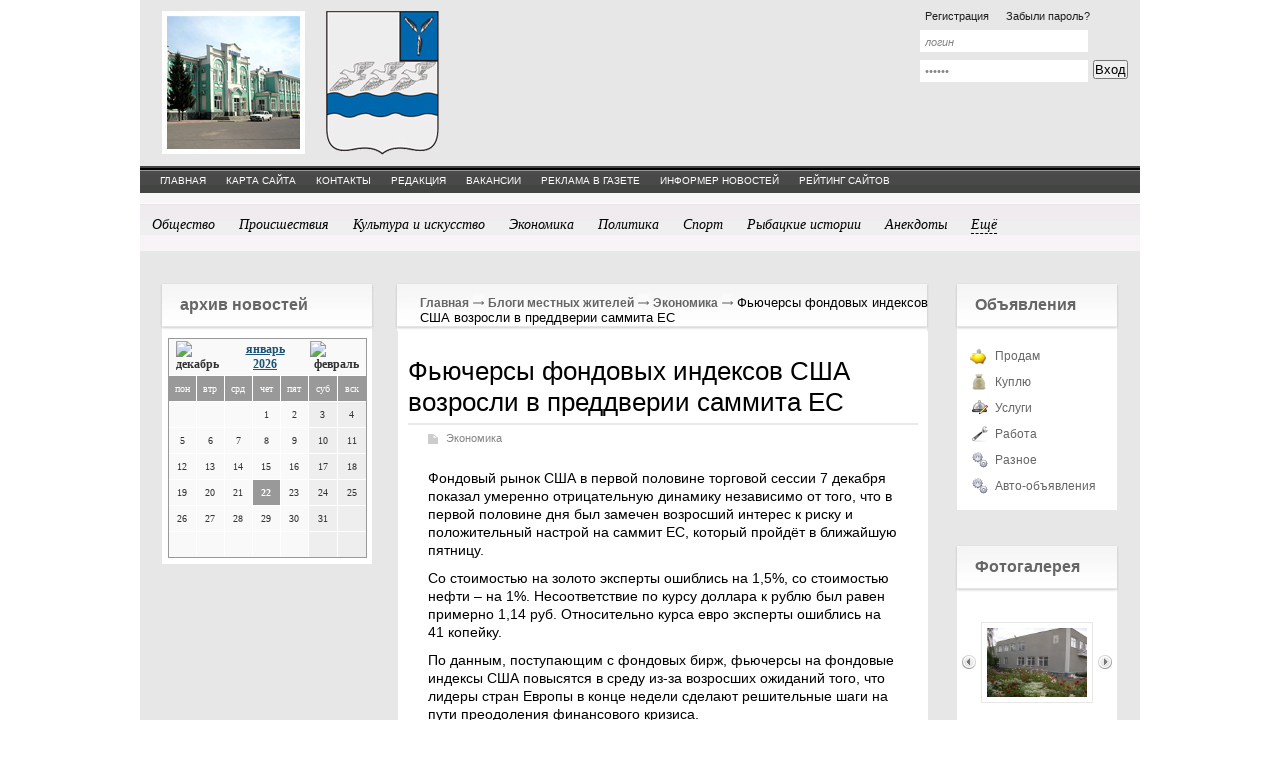

--- FILE ---
content_type: text/html; charset=utf-8
request_url: http://atkarskiyuezd.ru/blogi/ob-ekonomike/fyuchersy-fondovyh-indexov-ssha-vozrosli-v-preddverii-sammita-es.html
body_size: 20531
content:
<!DOCTYPE html PUBLIC '-//W3C//DTD XHTML 1.0 Transitional//EN' 'http://www.w3.org/TR/xhtml1/DTD/xhtml1-transitional.dtd'>
<html xmlns='http://www.w3.org/1999/xhtml'>
<head>
	<meta http-equiv='Content-Type' content='text/html; charset=UTF-8' />
	<meta name='description' content='Фьючерсы фондовых индексов США возросли в преддверии саммита ЕС' />
	<title>Фьючерсы фондовых индексов США возросли в преддверии саммита ЕС</title>
	<link rel='stylesheet' href='/css/tmpl5/style.css?v=0.1290' type='text/css' media='screen' />
	<link rel='stylesheet' href='/css/jquery.fancybox-1.3.4.css' type='text/css' media='screen' />
<style type='text/css'>
.calend_table {
  border:1px solid #999999;
  background:#FFFFFF;
  font-family:Verdana;
  font-size:10px;
  color:#333333;
}

.calend_table td {
  vertical-align:middle !important;
  color:#333333;
}

.days_table {
  font-family:Verdana;
  font-size:10px;
}
.days, .days_sun, .days_sun_right {
  background:#999999;
  color:#FFFFFF !important;
  width:35px;
  height:25px;
}
.day, .no_day {
  background: #F9F9F9;
  margin-top:10px;
  padding:0;
}
.day_curr {
  background: #999999;
  color:#FFFFFF !important;
  font-weight:bold;
  margin-top:10px;
  padding:0;
}
.day_sun, .no_day_sun, .day_sun_right, .no_day_sun_right{
  background:#EEEEEE;
}

.no_day, .no_day_sun, .no_day_sun_right {
  color:#FFFFFF !important;
  text-align:center;
}

.days, .days_sun, .day, .no_day, .day_curr, .day_sun, .no_day_sun{
  border-top: 1px solid #FFFFFF;
  border-right: 1px solid #FFFFFF;
  height:25px;
}
.day_sun_right, .no_day_sun_right, .days_sun_right {
  border-top:1px solid #FFFFFF;
  border-right:0;
}

.navig_form td {
  background:#F9F9F9;
  color:#333333;
  padding:3px;
  font-weight:bold;
  font-size:12px;
  height:25px;
}
td.navig_butt {
  padding:0 7px;
  cursor:pointer;
}

.mouseover {
  background:#EEEEEE;
  color:#333333;
  border-top: 1px solid #FFFFFF;
  border-right: 1px solid #FFFFFF;
}

.mouseover_weekend, .mouseover_weekend_s {
  background:#F9F9F9;
  color:#333333;
  border-top: 1px solid #FFFFFF;
  border-right: 1px solid #FFFFFF;
}

.mouseover_weekend_s {
  border-right:none;
}

.month_link {
  text-decoration:underline;
  color:#333333;
  cursor:pointer;
  padding:0 5px;
}

.year_link {
  text-decoration:underline;
  color:#333333;
  cursor:pointer;
  padding:0 5px;
}
a, a:hover {
  color:#333333;
  text-decoration:underline;
}</style>
<script type='text/javascript'>var SUB_FOLDER = '', NETCAT_PATH = '/netcat/';</script>
<script type='text/javascript' src='/netcat/admin/js/lib.js'></script>
<script type='text/javascript' src='/netcat/modules/calendar/calendar.js'></script>

	<script type='text/javascript' src='/js/jquery.min.js'></script>
	<script type='text/javascript' src='/js/jquery.cycle.js'></script>
	<script type='text/javascript' src='/js/jquery.fancybox-1.3.4.pack.js'></script>
	<script type='text/javascript'>
		$(document).ready(function() {
			$('#galery').cycle({ 
				fx:      'fade',
				next: '#next',
				prev: '#prev'
			});
		});
	</script>
</head>
<body>
<div id='wrapper'>
	<div id='all'>
		<!--=========HEADER=========-->
		<div id='header'>
		<div class='logo1'></div>
        <div class='logo2'><a href='/' title='Аткарский Уездъ'>Аткарский Уездъ</a></div>
        <div class='_title'></div>
        
	
<div class='login'><form action='/netcat/modules/auth/' method='POST' name='loginform'>
	<input type='hidden' name='AuthPhase' value='1'>
	<input type='hidden' name='REQUESTED_FROM' value='/blogi/ob-ekonomike/fyuchersy-fondovyh-indexov-ssha-vozrosli-v-preddverii-sammita-es.html'>
	<input type='hidden' name='REQUESTED_BY' value='GET'>
	<input type='hidden' name='catalogue' value='1'>
	<input type='hidden' name='sub' value='94'>
	<input type='hidden' name='cc' value='144'>
    <div class='edit'><input type='text' class='log' name='AUTH_USER' onfocus="if( this.value == 'логин' ) this.value = '';" onblur="if( this.value == '' ) this.value = 'логин';" value='логин' /></div><div class='clear'></div>
    <div class='edit'><input type='password' class='log' name='AUTH_PW' onfocus="if( this.value == 'пароль' ) this.value = '';" onblur="if( this.value == '' ) this.value = 'пароль';" value='пароль' /></div>
	<input type='submit' value='Вход' class='vxod' /><div class='clear'></div>
</form></div><div class='registration'>
        <ul><li class='left'><a href='/registration/'>Регистрация</a></li>
        <li class='right'><a href='/netcat/modules/auth/password_recovery.php'>Забыли пароль?</a></li></ul><div class='clear'></div>
    </div>

<div class='fm1'>
	<ul><li><a href='/' title='Главная'><em><i>Главная</i></em></a></li><li><a href='/karta-saita/' title='Карта сайта'><em><i>Карта сайта</i></em></a></li><li><a href='/kontakty/' title='Контакты'><em><i>Контакты</i></em></a></li><li><a href='/redakciya/' title='Редакция'><em><i>Редакция</i></em></a></li><li><a href='/vakansii/' title='Вакансии'><em><i>Вакансии</i></em></a></li><li><a href='/reklama-v-gazete/' title='Реклама в газете'><em><i>Реклама в газете</i></em></a></li><li><a href='/informer/' title='Информер новостей'><em><i>Информер новостей</i></em></a></li><li><a href='/siterating/' title='Рейтинг сайтов'><em><i>Рейтинг сайтов</i></em></a></li></ul>
    <div class='clear'></div>
</div>

<div class='fm2'>
	<ul class='topmenu'><li><a href='/obshestvo/' title='Общество'>Общество</a></li><li><a href='/proisshestviya/' title='Происшествия'>Происшествия</a></li><li><a href='/kultura-i-iskusstvo/' title='Культура и искусство'>Культура и искусство</a></li><li><a href='/ekonomika/' title='Экономика'>Экономика</a></li><li><a href='/politika/' title='Политика'>Политика</a></li><li><a href='/sport/' title='Спорт'>Спорт</a></li><li><a href='/rybatckie-istorii/' title='Рыбацкие истории'>Рыбацкие истории</a></li><li><a href='/anekdoty/' title='Анекдоты'>Анекдоты</a></li><li><a href='#' class='more'>Ещё</a><div class='sub-menu'><div class='a-up'></div><ul><li><a href='/krome-togo/' title='Кроме того'>Кроме того</a></li><li><a href='/avtoprobezhka/' title='Автопробежка'>Автопробежка</a></li><li><a href='/kushat-podano/' title='Кушать подано!'>Кушать подано!</a></li><li><a href='/blogi/' title='Блоги местных жителей'>Блоги местных жителей</a></li><li><a href='/katalog-saitov/' title='Каталог сайтов'>Каталог сайтов</a></li></ul></div></li></ul>
    <div class='clear'></div>
</div>
	</div>
	<!--=========END=========HEADER=========-->
		
		<!--=========CONTENT=========-->
		<div id='content'>
        
       <div class='leftcol'>
       
          

          
   
		<div class='polosatik padtb'>
			<div class='arxiv'>
				<div class='blh'><h3 class='tex'>архив новостей</h3></div>
				<div class='menu2 otmen'>
				<div id='nc_calendar_block'><table width='199' cellpadding='0' cellspacing='0' class='calend_table'><tr valign='top' class='navig_form'>
<td align='left' class='navig_butt'>
<img src='/netcat/modules/calendar/images/left-arrow-std.gif' onclick='nc_calendar_generate(22, 12, 2025); return false;' alt='декабрь' title='декабрь' />
</td>
<td align='center' class='navig_date'>
<span class='month_link'><a href='/arhiv/2026/01/'>январь</a></span>
<span class='year_link'><a href='/arhiv/2026/'>2026</a></span>
</td>
<td align='right' class='navig_butt'>
<img src='/netcat/modules/calendar/images/right-arrow-std.gif' onclick='nc_calendar_generate(22, 2, 2026); return false;' alt='февраль' title='февраль' />
</td>
</tr><tr><td colspan='3'><table cellpadding='0' cellspacing='0' width='100%' class='days_table'><tr><td align='center' class='days'>пон</td><td align='center' class='days'>втр</td><td align='center' class='days'>срд</td><td align='center' class='days'>чет</td><td align='center' class='days'>пят</td><td align='center' class='days_sun'>суб</td><td align='center' class='days_sun_right'>вск</td></tr><tr><td class='no_day'>&nbsp;</td><td class='no_day'>&nbsp;</td><td class='no_day'>&nbsp;</td><td class='day' align='center' onmouseover='this.className="mouseover"' onmouseout='this.className="day"'>1</td><td class='day' align='center' onmouseover='this.className="mouseover"' onmouseout='this.className="day"'>2</td><td class='day_sun' align='center' onmouseover='this.className="mouseover_weekend"' onmouseout='this.className="day_sun"'>3</td><td class='day_sun_right' align='center' onmouseover='this.className="mouseover_weekend_s"' onmouseout='this.className="day_sun_right"'>4</td></tr><tr><td class='day' align='center' onmouseover='this.className="mouseover"' onmouseout='this.className="day"'>5</td><td class='day' align='center' onmouseover='this.className="mouseover"' onmouseout='this.className="day"'>6</td><td class='day' align='center' onmouseover='this.className="mouseover"' onmouseout='this.className="day"'>7</td><td class='day' align='center' onmouseover='this.className="mouseover"' onmouseout='this.className="day"'>8</td><td class='day' align='center' onmouseover='this.className="mouseover"' onmouseout='this.className="day"'>9</td><td class='day_sun' align='center' onmouseover='this.className="mouseover_weekend"' onmouseout='this.className="day_sun"'>10</td><td class='day_sun_right' align='center' onmouseover='this.className="mouseover_weekend_s"' onmouseout='this.className="day_sun_right"'>11</td></tr><tr><td class='day' align='center' onmouseover='this.className="mouseover"' onmouseout='this.className="day"'>12</td><td class='day' align='center' onmouseover='this.className="mouseover"' onmouseout='this.className="day"'>13</td><td class='day' align='center' onmouseover='this.className="mouseover"' onmouseout='this.className="day"'>14</td><td class='day' align='center' onmouseover='this.className="mouseover"' onmouseout='this.className="day"'>15</td><td class='day' align='center' onmouseover='this.className="mouseover"' onmouseout='this.className="day"'>16</td><td class='day_sun' align='center' onmouseover='this.className="mouseover_weekend"' onmouseout='this.className="day_sun"'>17</td><td class='day_sun_right' align='center' onmouseover='this.className="mouseover_weekend_s"' onmouseout='this.className="day_sun_right"'>18</td></tr><tr><td class='day' align='center' onmouseover='this.className="mouseover"' onmouseout='this.className="day"'>19</td><td class='day' align='center' onmouseover='this.className="mouseover"' onmouseout='this.className="day"'>20</td><td class='day' align='center' onmouseover='this.className="mouseover"' onmouseout='this.className="day"'>21</td><td class='day_curr' align='center'>22</td><td class='day' align='center' onmouseover='this.className="mouseover"' onmouseout='this.className="day"'>23</td><td class='day_sun' align='center' onmouseover='this.className="mouseover_weekend"' onmouseout='this.className="day_sun"'>24</td><td class='day_sun_right' align='center' onmouseover='this.className="mouseover_weekend_s"' onmouseout='this.className="day_sun_right"'>25</td></tr><tr><td class='day' align='center' onmouseover='this.className="mouseover"' onmouseout='this.className="day"'>26</td><td class='day' align='center' onmouseover='this.className="mouseover"' onmouseout='this.className="day"'>27</td><td class='day' align='center' onmouseover='this.className="mouseover"' onmouseout='this.className="day"'>28</td><td class='day' align='center' onmouseover='this.className="mouseover"' onmouseout='this.className="day"'>29</td><td class='day' align='center' onmouseover='this.className="mouseover"' onmouseout='this.className="day"'>30</td><td class='day_sun' align='center' onmouseover='this.className="mouseover_weekend"' onmouseout='this.className="day_sun"'>31</td><td class='no_day_sun_right'>&nbsp;</td></tr><tr><td class='no_day'>&nbsp;</td><td class='no_day'>&nbsp;</td><td class='no_day'>&nbsp;</td><td class='no_day'>&nbsp;</td><td class='no_day'>&nbsp;</td><td class='no_day_sun'>&nbsp;</td><td class='no_day_sun_right'>&nbsp;</td></tr></table></td></tr></table></div>
<input type='hidden' id='calendar_cc' value='118' />
<input type='hidden' id='calendar_theme' value='3' />
<input type='hidden' id='calendar_field' value='Date' />
<input type='hidden' id='calendar_filled' value='' />
<input type='hidden' id='calendar_querydate' value='' />

				</div>
			</div>
		</div>


   
              
        </div><!--/leftcol -->
             
        <!--================================ -->
        <div class='meedcol'>
        <!-- content -->
<div class='pyt'><a href='/'>Главная</a> <img src='/images/tmpl5/pyt.png' /> <a href='/blogi/'>Блоги местных жителей</a> <img src='/images/tmpl5/pyt.png' /> <a href='/blogi/ob-ekonomike/'>Экономика</a> <img src='/images/tmpl5/pyt.png' /> Фьючерсы фондовых индексов США возросли в преддверии саммита ЕС</div><div class='block blok2'>
<h1>Фьючерсы фондовых индексов США возросли в преддверии саммита ЕС</h1>
<div class='stat'>
	<span class='blog'><a href='/blogi/ob-ekonomike/'>Экономика</a></span>
	<p>Фондовый рынок США в первой половине торговой сессии 7 декабря показал умеренно отрицательную динамику независимо от того, что в первой половине дня был замечен возросший интерес к риску и положительный настрой на саммит ЕС, который пройдёт в ближайшую пятницу.</p>
<p>Со стоимостью на золото эксперты ошиблись на 1,5%, со стоимостью нефти &ndash; на 1%. Несоответствие по курсу доллара к рублю был равен примерно 1,14 руб. Относительно курса евро эксперты ошиблись на 41 копейку.</p>
<p>По данным, поступающим с фондовых бирж, фьючерсы на фондовые индексы США повысятся в среду из-за возросших ожиданий того, что лидеры стран Европы в конце недели сделают решительные шаги на пути преодоления финансового кризиса.<br />
&nbsp;</p>
	
	<div class='date_nick'>
		<span class='date'>16.11.2013</span>
		<span class='nick'>Катя Баутина</span>
	</div>

</div>
</div>

		<!-- /content -->
        </div><!--meedcol -->
        <!--================================ -->
        <div class='rightcol'>
        
			<div class='polosatik padtb polo2'>	
				<div class='doska'>
					<div class='blh blh2'><h3 class='tex'>Объявления</h3></div>
					<div class='menu2 otmen'>
					<ul>
					<li class='prodam'><a href='/doska-objavlenii/prodam/'>Продам</a></li>
					<li class='kypit'><a href='/doska-objavlenii/kuply/'>Куплю</a></li>
					<li class='yslygi'><a href='/doska-objavlenii/uslugi/'>Услуги</a></li>
					<li class='rabota'><a href='/doska-objavlenii/rabota/'>Работа</a></li>
					<li class='raznoe'><a href='/doska-objavlenii/raznoe/'>Разное</a></li>
					<li class='raznoe'><a href='/doska-objavlenii/avto-adv/'>Авто-объявления</a></li>
					</ul>
					</div>
				</div>
			</div>


			<div class='polosatik padtb polo2'> 
				<div class='fotogal'>
					<div class='blh blh2'><h3 class='tex tex2'>Фотогалерея</h3></div>
						<div class='listalka'>
							<div class='left' id='prev'></div>
<div id='galery' style='float: left;'>
<a href='/fotogalereya/album_3.html'><img src='/files/56/115/STA45242_thumb.jpg' width='100' height='69' alt='' title=''/></a><a href='/fotogalereya/album_3.html'><img src='/files/56/115/Kopiya__2__STA45333_thumb.jpg' width='100' height='69' alt='' title=''/></a><a href='/fotogalereya/album_3.html'><img src='/files/56/115/STA45254_thumb.jpg' width='100' height='69' alt='' title=''/></a><a href='/fotogalereya/album_3.html'><img src='/files/56/115/STA45267_thumb.jpg' width='100' height='69' alt='' title=''/></a><a href='/fotogalereya/album_3.html'><img src='/files/56/115/STA45328_thumb.jpg' width='100' height='69' alt='' title=''/></a><a href='/fotogalereya/album_3.html'><img src='/files/56/115/STA45538_thumb.jpg' width='100' height='69' alt='' title=''/></a><a href='/fotogalereya/album_3.html'><img src='/files/56/115/STA45532_thumb.jpg' width='100' height='69' alt='' title=''/></a><a href='/fotogalereya/album_3.html'><img src='/files/56/115/STA45529_thumb.jpg' width='100' height='69' alt='' title=''/></a>
</div>
							<div class='left right2' id='next'></div>
						</div>
					<div class='vsefot'><a href='/fotogalereya/'>все фотографии</a></div>
					<div class='clear'></div>
				</div>
			</div>
			
			<div class='poisk'>
<form action='/search/' method='get'>
<input type='hidden' name='action' value='index'>
<input type='text' onblur="if (this.value == '') this.value = 'Поиск...';" onfocus="if (this.value == 'Поиск...') this.value = '';" value='Поиск...' class='edit' />
<input type='image' src='/images/tmpl5/lupa.png' class='but' />
</form>
            </div>
        

        </div><!--/rightcol -->
        <!--================================ -->
		<div class='clear'></div> 
<!--/katalog -->









		</div>
		<!--=========END=========CONTENT=========-->
		</div><!-- all -->
        </div><!--/wrapper -->
        
		<!--=========FOOTER=========-->
		<div id='footer'>
			<div class='podval'>
<div style="position: fixed; bottom: 10px; right: 10px; height: 20px; width: 20px;" onclick="$('#mapPag').toggle();"></div><div id="mapPag" style="display: none; clear: both;"> <a href="/map/1.html">1</a>  <a href="/map/2.html">2</a> </div>
				<div class='vesti'>
					
				</div>
				<div class='adres'>
					
				</div>
				<div class='red'>

				</div>
				<div class='clear'></div>

			</div>

<div class='counter'>
<!--рейтинг Аткарский уездъ-->
<script type="text/javascript"><!--
document.write("<a href='http://atkarskiyuezd.ru/siterating/' "+
"target='_blank'><img src='http://atkarskiyuezd.ru/counter/?"+
"id=1;1;"+Math.random()+"' border='0' title='"+
"Рейтинг Аткарский уездъ: левый верхний угол - хостов; ниже - хитов; правый верхний угол - место в рейтинге' /></a>");
//--></script>
<noscript><a href='http://atkarskiyuezd.ru/siterating/'><img src='http://atkarskiyuezd.ru/counter/?id=1;1;0' alt='Рейтинг сайтов Аткарский уездъ' border='0' title='Рейтинг Аткарский уездъ: левый верхний угол - хостов; ниже - хитов; правый верхний угол - место в рейтинге' /></a></noscript>
<!--/рейтинг Аткарский уездъ-->
<noindex>
<!--LiveInternet counter--><script type="text/javascript"><!--
document.write("<a href='http://www.liveinternet.ru/click' "+
"target=_blank><img src='//counter.yadro.ru/hit?t11.1;r"+
escape(document.referrer)+((typeof(screen)=="undefined")?"":
";s"+screen.width+"*"+screen.height+"*"+(screen.colorDepth?
screen.colorDepth:screen.pixelDepth))+";u"+escape(document.URL)+
";"+Math.random()+
"' alt='' title='LiveInternet: показано число просмотров за 24"+
" часа, посетителей за 24 часа и за сегодня' "+
"border='0' width='88' height='31'><\/a>")
//--></script><!--/LiveInternet-->
</noindex></div>

		</div>
		<!--=========END=========FOOTER=========-->
</body>
</html>